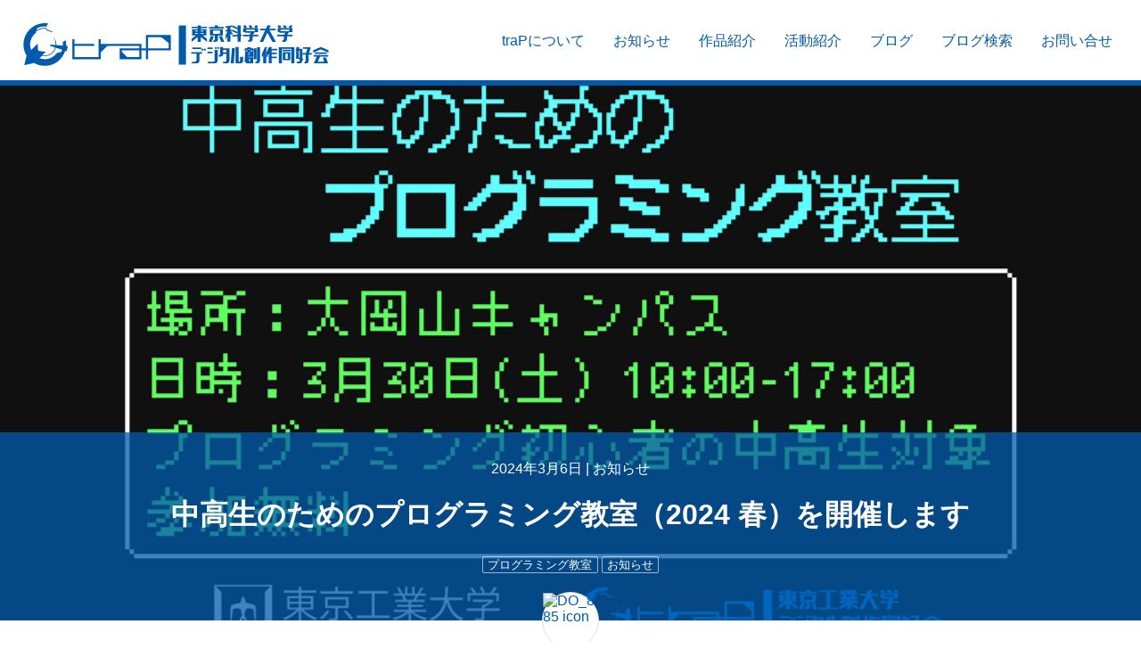

--- FILE ---
content_type: text/html; charset=utf-8
request_url: https://trap.jp/post/2129/
body_size: 7356
content:
<!DOCTYPE html>
<html lang="ja">
<head>
	<meta charset="UTF-8">
	<meta name="theme-color" content="#005BAC">
	<meta name="viewport" content="width=device-width, initial-scale=1">
	<title>
			中高生のためのプログラミング教室（2024 春）を開催します | 東京科学大学デジタル創作同好会traP
	</title>
	<link rel="preconnect dns-prefetch" href="https://q.trap.jp/" crossorigin>
	<link rel="icon" href="https://trap.jp/content/images/size/w256h256/2020/01/traP_logo_icon.png" type="image/png">
    <link rel="canonical" href="https://trap.jp/post/2129/">
    <meta name="referrer" content="no-referrer-when-downgrade">
    
    <meta property="og:site_name" content="東京科学大学デジタル創作同好会traP">
    <meta property="og:type" content="article">
    <meta property="og:title" content="中高生のためのプログラミング教室（2024 春）を開催します">
    <meta property="og:description" content="こんにちは、プログラミング教室担当のDO_885です。この春、何か新しいことにチャレンジしてみたい、プログラミングを始めてみたいという方はいませんか？

traPでは、今年も3月に「中高生のためのプログラミング教室」を開催します！



中高生のためのプログラミング教室とは？


「中高生のためのプログラミング教室」とは、デジタル創作同好会traPの部員と一緒にプログラミングを学ぶ場です。1年に2回、春と夏に開催しています。

JavaScriptというプログラミング言語を使って、ゲームを作っていきます！

参加者2人に対してtraPの講師が1人つくので、プログラミングを経験したことがない人でも安心です。分からないことがあったら気軽に質問してください！



開催概要





 * 日程：2024年3月30日（土）10:00～17:00
 * 定員：20名(定員は変更になる可能性があります)
 * 参加費：無料
 * 場所：東京工業大学大岡山キャンパス
 * 持ち物：ノートパソコン、電源コード


詳細や申し込みは以下のリンクから。

https://connpass.com/eve">
    <meta property="og:url" content="https://trap.jp/post/2129/">
    <meta property="og:image" content="https://trap.jp/content/images/2024/03/k-1.png">
    <meta property="article:published_time" content="2024-03-06T03:45:43.000Z">
    <meta property="article:modified_time" content="2024-03-06T03:45:43.000Z">
    <meta property="article:tag" content="プログラミング教室">
    <meta property="article:tag" content="お知らせ">
    
    <meta property="article:publisher" content="https://www.facebook.com/traPtitech">
    <meta name="twitter:card" content="summary_large_image">
    <meta name="twitter:title" content="中高生のためのプログラミング教室（2024 春）を開催します">
    <meta name="twitter:description" content="こんにちは、プログラミング教室担当のDO_885です。この春、何か新しいことにチャレンジしてみたい、プログラミングを始めてみたいという方はいませんか？

traPでは、今年も3月に「中高生のためのプログラミング教室」を開催します！



中高生のためのプログラミング教室とは？


「中高生のためのプログラミング教室」とは、デジタル創作同好会traPの部員と一緒にプログラミングを学ぶ場です。1年に2回、春と夏に開催しています。

JavaScriptというプログラミング言語を使って、ゲームを作っていきます！

参加者2人に対してtraPの講師が1人つくので、プログラミングを経験したことがない人でも安心です。分からないことがあったら気軽に質問してください！



開催概要





 * 日程：2024年3月30日（土）10:00～17:00
 * 定員：20名(定員は変更になる可能性があります)
 * 参加費：無料
 * 場所：東京工業大学大岡山キャンパス
 * 持ち物：ノートパソコン、電源コード


詳細や申し込みは以下のリンクから。

https://connpass.com/eve">
    <meta name="twitter:url" content="https://trap.jp/post/2129/">
    <meta name="twitter:image" content="https://trap.jp/content/images/2024/03/k-1.png">
    <meta name="twitter:label1" content="Written by">
    <meta name="twitter:data1" content="DO_885">
    <meta name="twitter:label2" content="Filed under">
    <meta name="twitter:data2" content="プログラミング教室, お知らせ">
    <meta name="twitter:site" content="@traPisct">
    <meta property="og:image:width" content="3840">
    <meta property="og:image:height" content="2160">
    
    <script type="application/ld+json">
{
    "@context": "https://schema.org",
    "@type": "Article",
    "publisher": {
        "@type": "Organization",
        "name": "東京科学大学デジタル創作同好会traP",
        "url": "https://trap.jp/",
        "logo": {
            "@type": "ImageObject",
            "url": "https://trap.jp/content/images/size/w256h256/2020/01/traP_logo_icon.png"
        }
    },
    "author": {
        "@type": "Person",
        "name": "DO_885",
        "image": {
            "@type": "ImageObject",
            "url": "//q.trap.jp/api/v3/public/icon/DO_885",
            "width": 256,
            "height": 256
        },
        "url": "https://trap.jp/author/do_885/",
        "sameAs": []
    },
    "headline": "中高生のためのプログラミング教室（2024 春）を開催します",
    "url": "https://trap.jp/post/2129/",
    "datePublished": "2024-03-06T03:45:43.000Z",
    "dateModified": "2024-03-06T03:45:43.000Z",
    "image": {
        "@type": "ImageObject",
        "url": "https://trap.jp/content/images/2024/03/k-1.png",
        "width": 3840,
        "height": 2160
    },
    "keywords": "プログラミング教室, お知らせ",
    "description": "こんにちは、プログラミング教室担当のDO_885です。この春、何か新しいことにチャレンジしてみたい、プログラミングを始めてみたいという方はいませんか？\n\ntraPでは、今年も3月に「中高生のためのプログラミング教室」を開催します！\n\n\n\n中高生のためのプログラミング教室とは？\n\n\n「中高生のためのプログラミング教室」とは、デジタル創作同好会traPの部員と一緒にプログラミングを学ぶ場です。1年に2回、春と夏に開催しています。\n\nJavaScriptというプログラミング言語を使って、ゲームを作っていきます！\n\n参加者2人に対してtraPの講師が1人つくので、プログラミングを経験したことがない人でも安心です。分からないことがあったら気軽に質問してください！\n\n\n\n開催概要\n\n\n\n\n\n * 日程：2024年3月30日（土）10:00～17:00\n * 定員：20名(定員は変更になる可能性があります)\n * 参加費：無料\n * 場所：東京工業大学大岡山キャンパス\n * 持ち物：ノートパソコン、電源コード\n\n\n詳細や申し込みは以下のリンクから。\n\nhttps://connpass.com/eve",
    "mainEntityOfPage": "https://trap.jp/post/2129/"
}
    </script>

    <meta name="generator" content="Ghost 5.54">
    <link rel="alternate" type="application/rss+xml" title="東京科学大学デジタル創作同好会traP" href="https://trap.jp/rss/">
    
    <script defer src="https://cdn.jsdelivr.net/ghost/sodo-search@~1.1/umd/sodo-search.min.js" data-key="5d35ee53e4e0555c7860f4b63b" data-styles="https://cdn.jsdelivr.net/ghost/sodo-search@~1.1/umd/main.css" data-sodo-search="https://blog-admin.trap.jp/" crossorigin="anonymous"></script>
    
    <link href="https://trap.jp/webmentions/receive/" rel="webmention">
    <script defer src="/public/cards.min.js?v=37eabf1f0c"></script><style>:root {--ghost-accent-color: #15171A;}</style>
    <link rel="stylesheet" type="text/css" href="/public/cards.min.css?v=37eabf1f0c">
<script defer src="/assets/built/app.e00b8cbe4a11c528bee3.js"></script><link href="/assets/built/app.e00b8cbe4a11c528bee3.css" rel="preload" as="style"></link><link href="/assets/built/app.e00b8cbe4a11c528bee3.js" rel="preload" as="script"></link><link href="/assets/built/app.e00b8cbe4a11c528bee3.css" rel="stylesheet"><style type="text/css">.splide--draggable>.splide__slider>.splide__track,.splide--draggable>.splide__track{-webkit-user-select:none;-ms-user-select:none}.splide__list{-webkit-backface-visibility:hidden;display:-ms-flexbox}.splide__pagination{-ms-flex-align:center;-ms-flex-pack:center;display:-ms-flexbox;-ms-flex-wrap:wrap}.splide__slide{-ms-flex-negative:0;-webkit-backface-visibility:hidden}.splide__spinner{border:2px solid #999}.splide__arrow{background:#ffffffb3;border:0;cursor:pointer;padding:0;position:absolute;top:50%;transform:translateY(-50%);z-index:1}.splide__arrow svg{fill:#005bac;height:2.5em;transition:fill .2s linear;width:2.5em}.splide__arrow:hover svg{fill:#1390ff}.splide__arrow:focus{outline:none}.splide__arrow--prev{left:0}.splide__arrow--prev svg{transform:scaleX(-1)}.splide__arrow--next{right:0}.splide__pagination{bottom:.5em;left:0;padding:0 1em;position:absolute;right:0;z-index:1}.splide__pagination__page{background:#fff3;border:0;border-radius:50%;display:inline-block;height:10px;margin:3px;padding:0;transition:all .2s linear;width:10px}.splide__pagination__page.is-active{background:#fff}.splide__pagination__page:hover{background:#ffffffb3;cursor:pointer;opacity:.9}.splide__pagination__page:focus{outline:none}.splide__container{box-sizing:border-box;position:relative}.splide__list{backface-visibility:hidden;display:flex;height:100%;margin:0!important;padding:0!important;transform-style:preserve-3d}.splide.is-initialized:not(.is-active) .splide__list{display:block}.splide__pagination{align-items:center;display:flex;flex-wrap:wrap;justify-content:center;margin:0;pointer-events:none}.splide__pagination li{display:inline-block;line-height:1;list-style-type:none;margin:0;pointer-events:auto}.splide__progress__bar{width:0}.splide{outline:none;position:relative;visibility:hidden}.splide.is-initialized,.splide.is-rendered{visibility:visible}.splide__slide{backface-visibility:hidden;box-sizing:border-box;flex-shrink:0;list-style-type:none!important;margin:0;outline:none;position:relative}.splide__slide img{vertical-align:bottom}.splide__slider{position:relative}.splide__spinner{animation:splide-loading 1s linear infinite;border:2px solid #005bac;border-left-color:#0000;border-radius:50%;bottom:0;contain:strict;display:inline-block;height:20px;left:0;margin:auto;position:absolute;right:0;top:0;width:20px}.splide__track{overflow:hidden;position:relative;z-index:0}@keyframes splide-loading{0%{transform:rotate(0)}to{transform:rotate(1turn)}}.splide--draggable>.splide__slider>.splide__track,.splide--draggable>.splide__track{user-select:none}.splide--fade>.splide__slider>.splide__track>.splide__list,.splide--fade>.splide__track>.splide__list{display:block}.splide--fade>.splide__slider>.splide__track>.splide__list>.splide__slide,.splide--fade>.splide__track>.splide__list>.splide__slide{left:0;opacity:0;position:absolute;top:0;z-index:0}.splide--fade>.splide__slider>.splide__track>.splide__list>.splide__slide.is-active,.splide--fade>.splide__track>.splide__list>.splide__slide.is-active{opacity:1;position:relative;z-index:1}.splide--rtl{direction:rtl}.splide--ttb.is-active>.splide__slider>.splide__track>.splide__list,.splide--ttb.is-active>.splide__track>.splide__list{display:block}.splide__progress__bar{background:#ccc;height:3px}.splide--nav>.splide__slider>.splide__track>.splide__list>.splide__slide,.splide--nav>.splide__track>.splide__list>.splide__slide{border:3px solid #0000;cursor:pointer}.splide--nav>.splide__slider>.splide__track>.splide__list>.splide__slide.is-active,.splide--nav>.splide__track>.splide__list>.splide__slide.is-active{border:3px solid #005bac}.splide--nav>.splide__slider>.splide__track>.splide__list>.splide__slide:focus,.splide--nav>.splide__track>.splide__list>.splide__slide:focus{outline:none}.splide--rtl>.splide__arrows .splide__arrow--prev,.splide--rtl>.splide__slider>.splide__track>.splide__arrows .splide__arrow--prev,.splide--rtl>.splide__track>.splide__arrows .splide__arrow--prev{left:auto;right:1em}.splide--rtl>.splide__arrows .splide__arrow--prev svg,.splide--rtl>.splide__slider>.splide__track>.splide__arrows .splide__arrow--prev svg,.splide--rtl>.splide__track>.splide__arrows .splide__arrow--prev svg{transform:scaleX(1)}.splide--rtl>.splide__arrows .splide__arrow--next,.splide--rtl>.splide__slider>.splide__track>.splide__arrows .splide__arrow--next,.splide--rtl>.splide__track>.splide__arrows .splide__arrow--next{left:1em;right:auto}.splide--rtl>.splide__arrows .splide__arrow--next svg,.splide--rtl>.splide__slider>.splide__track>.splide__arrows .splide__arrow--next svg,.splide--rtl>.splide__track>.splide__arrows .splide__arrow--next svg{transform:scaleX(-1)}.splide--ttb>.splide__arrows .splide__arrow,.splide--ttb>.splide__slider>.splide__track>.splide__arrows .splide__arrow,.splide--ttb>.splide__track>.splide__arrows .splide__arrow{left:50%;transform:translate(-50%)}.splide--ttb>.splide__arrows .splide__arrow--prev,.splide--ttb>.splide__slider>.splide__track>.splide__arrows .splide__arrow--prev,.splide--ttb>.splide__track>.splide__arrows .splide__arrow--prev{top:1em}.splide--ttb>.splide__arrows .splide__arrow--prev svg,.splide--ttb>.splide__slider>.splide__track>.splide__arrows .splide__arrow--prev svg,.splide--ttb>.splide__track>.splide__arrows .splide__arrow--prev svg{transform:rotate(-90deg)}.splide--ttb>.splide__arrows .splide__arrow--next,.splide--ttb>.splide__slider>.splide__track>.splide__arrows .splide__arrow--next,.splide--ttb>.splide__track>.splide__arrows .splide__arrow--next{bottom:1em;top:auto}.splide--ttb>.splide__arrows .splide__arrow--next svg,.splide--ttb>.splide__slider>.splide__track>.splide__arrows .splide__arrow--next svg,.splide--ttb>.splide__track>.splide__arrows .splide__arrow--next svg{transform:rotate(90deg)}.splide--ttb>.splide__pagination,.splide--ttb>.splide__slider>.splide__pagination{bottom:0;display:flex;flex-direction:column;left:auto;padding:1em 0;right:.5em;top:0}.splide__arrow{height:100%}.splide__arrow--prev{padding-left:1rem}.splide__arrow--next{padding-right:1rem}*{box-sizing:border-box}html{font-feature-settings:"pwid" 1;background:repeating-linear-gradient(-45deg,#005bac1a,#005bac1a 10px,#fff 0,#fff 20px);font-family:游ゴシック体,YuGothic,游ゴシック,Yu Gothic,Hiragino Kaku Gothic ProN,ヒラギノ角ゴ ProN W3,sans-serif;font-weight:500;word-break:break-all}body{background-color:#fff;box-shadow:0 0 4px #0000004d;margin:0 auto;max-width:1280px;overflow-x:hidden}@media(min-width:1024px){html{scroll-padding-top:3.5rem}}header{border-bottom:6px solid #005bac;color:#005bac;contain:content;display:flex;flex-direction:column;height:auto;justify-content:space-between;max-height:11rem}@media(min-width:1024px){header{background:#fff;contain:strict;flex-direction:row;height:6rem;max-height:auto;position:sticky;top:0;transition:height .25s;z-index:3}header.thin{height:3.5rem}header.thin .circleLogo{margin:.5rem 1rem}header.thin .circleLogo img{height:2rem}header.thin ul.nav a{padding:1rem 1rem 0}header .circleLogo{transition:margin .25s}header .circleLogo img{transition:height .25s}header ul.nav a{transition:padding .25s}}header .circleLogo{margin-top:1.6rem 0}@media(min-width:1024px){header .circleLogo{margin:1.6rem}}ul.nav{display:flex;flex-wrap:wrap;margin:0;padding:0}ul.nav li{flex:1 0 auto;list-style:none}ul.nav a{color:inherit;display:block;font-weight:400;height:100%;padding:.5rem 1rem;text-align:center;text-decoration:none;transition:background-color .25s,color .25s;word-break:keep-all}ul.nav a:hover{background-color:#005bac;color:#fff}@media(min-width:1024px){ul.nav{flex-wrap:nowrap;margin:0 1rem 0 0}ul.nav a{padding:2.3rem 1rem 0}}:not(article) #featured{contain:strict;height:25rem;max-height:calc(100vh - 6rem)}@media(max-width:840px){:not(article) #featured{height:600px;max-height:calc(100vh - 11rem)}}:not(article) #featured .splide__track{height:100%}:not(article) #featured .splide__slide>a{background-position:50%;background-size:cover;display:block;height:100%;margin:0;padding:0;position:relative;width:100%}:not(article) #featured .splide__slide>a>img,:not(article) #featured .splide__slide>a>picture img{height:100%;object-fit:cover;width:100%}:not(article) #featured .splide__slide>a>img[src*="/assets/logo/icon"],:not(article) #featured .splide__slide>a>picture img[src*="/assets/logo/icon"]{opacity:.3}:not(article) #featured .splide__slide>a>.title{background-color:#005bacbf;bottom:0;color:#fff;margin:0;overflow-wrap:break-word;padding:0;position:absolute;transition:padding .25s,background-color .25s;width:100%;word-break:break-word}@media(max-width:840px){:not(article) #featured .splide__slide>a>.title{padding:0 4em}}:not(article) #featured .splide__slide>a>.title h1{font-size:2rem;margin:0;padding:1em 2em 2em;text-align:center}@media(max-width:840px){:not(article) #featured .splide__slide>a>.title h1{padding:1em 1em 2em}}@media(max-width:600px){:not(article) #featured .splide__slide>a>.title h1{padding:.5em .5em 1.5em}}:not(article) #featured .splide__slide>a>.title p{font-size:1.5rem;margin:0;padding-top:.5em;text-align:right}@media(max-width:840px){:not(article) #featured .splide__slide>a>.title p{text-align:center}}:not(article) #featured .splide__slide>a:hover>.title{background-color:#000000bf;padding:2em 0}@media(max-width:840px){:not(article) #featured .splide__slide>a:hover>.title{padding:2em 4em}}.eyecatch{contain:content}.eyecatch .wrap{height:600px;max-height:calc(100vh - 6rem);position:relative}@media(max-width:840px){.eyecatch .wrap{max-height:calc(100vh - 11rem)}}.eyecatch .wrap .background{height:100%;width:100%}.eyecatch .wrap .background img{height:100%;object-fit:cover;width:100%}.eyecatch .wrap.noimg{background-color:#005bac;height:400px}.eyecatch .wrap.noimg .background{align-items:center;display:flex;justify-content:flex-end;overflow:hidden}.eyecatch .wrap.noimg .background img{height:150%;margin-right:-10%;opacity:.3;width:auto}.eyecatch .wrap.noimg>div{background-color:initial}.eyecatch .post-head{background-color:#005bacbf;bottom:0;color:#fff;padding:1em 2em 3em;position:absolute;text-align:center;width:100%}.eyecatch .post-head.page-head{padding:2em}.eyecatch .meta a{color:inherit;text-decoration:none}.eyecatch .meta a:hover{text-decoration:underline}.eyecatch h1{padding:.1em 0}.eyecatch .tags{font-size:.8em;line-height:2.2em;word-break:keep-all}.eyecatch .tags>a{border:1px solid #fff9;border-radius:2px;color:inherit;padding:.1em .4em;text-decoration:none;transition:border-color .25s}.eyecatch .tags>a:hover{border-color:#fff}.eyecatch .main-authors .author a,.eyecatch .sub-authors .author a{transition:transform .25s}.eyecatch .main-authors .author a:hover,.eyecatch .sub-authors .author a:hover{transform:scale(1.1)}.eyecatch .main-authors .author img,.eyecatch .sub-authors .author img{background-color:#fff;border:1px solid #ddd;border-radius:50%}.eyecatch .main-authors{align-items:center;bottom:-50px;display:flex;flex-flow:row wrap;justify-content:center;position:absolute;width:100%}.eyecatch .main-authors .author{margin:0 10px}.eyecatch .main-authors .author a{align-items:center;color:#005bac;display:inline-flex;flex-direction:column;text-decoration:none;transition:transform .25s}.eyecatch .main-authors .author img{height:64px;width:64px}.eyecatch .sub-authors{display:flex;flex-flow:row wrap;justify-content:center;margin-top:50px;padding-top:10px}.eyecatch .sub-authors .author{margin:7.5px}.eyecatch .sub-authors .author a{display:block}.eyecatch .sub-authors .author img{height:48px;width:48px}</style></head>
<body>
	<header>
		<a class="circleLogo" href="/">
			<img src="https://trap.jp/assets/logo/full_blue.svg?v=37eabf1f0c" decoding="async" alt="traP full logo" width="343" height="48">
		</a>
		<ul class="nav">
    <li class="nav-trapnituite"><a href="https://trap.jp/about/">traPについて</a></li>
    <li class="nav-ozhi-rase"><a href="https://trap.jp/tag/news/">お知らせ</a></li>
    <li class="nav-zuo-pin-shao-jie"><a href="https://trap.jp/tag/works/">作品紹介</a></li>
    <li class="nav-huo-dong-shao-jie"><a href="https://trap.jp/tag/activities/">活動紹介</a></li>
    <li class="nav-burogu"><a href="https://trap.jp/page/1/">ブログ</a></li>
    <li class="nav-burogujian-suo"><a href="https://trap.jp/#/search">ブログ検索</a></li>
    <li class="nav-owen-ihe-se"><a href="https://trap.jp/contact/">お問い合せ</a></li>
</ul>

	</header>
	<section class="eyecatch">
	<div class="wrap">
		<picture class="background">
			<source srcset="https://trap.jp/content/images/2024/03/k-1.png.webp?webp=1&width=640" media="(max-width: 640px)" type="image/webp" width="640">
			<source srcset="https://trap.jp/content/images/2024/03/k-1.png?width=640" media="(max-width: 640px)" width="640">
			<source srcset="https://trap.jp/content/images/2024/03/k-1.png.webp?webp=1" type="image/webp">
			<img src="https://trap.jp/content/images/2024/03/k-1.png" alt="feature image">
		</picture>
		<div class="post-head">
			<p class="meta">
				2024年3月6日
				|
					<a href="/tag/news">お知らせ</a>
			</p>
			<h1>中高生のためのプログラミング教室（2024 春）を開催します</h1>
			<div class="tags">
				<a href="/tag/lecture/">プログラミング教室</a> <a href="/tag/news/">お知らせ</a>
			</div>
		</div>
		<div class="main-authors">
			<div class="author">
				<a href="/author/do_885/">
						<img src="//q.trap.jp/api/v3/public/icon/DO_885" decoding="async" alt="DO_885 icon" height="256" width="256">
					<span>DO_885</span>
				</a>
			</div>
		</div>
	</div>
	<div class="sub-authors">
	</div>
</section>
<article>
	<!--kg-card-begin: markdown--><p>こんにちは、プログラミング教室担当のDO_885です。この春、何か新しいことにチャレンジしてみたい、プログラミングを始めてみたいという方はいませんか？<br>
traPでは、今年も3月に「中高生のためのプログラミング教室」を開催します！</p>
<h1 id="%E4%B8%AD%E9%AB%98%E7%94%9F%E3%81%AE%E3%81%9F%E3%82%81%E3%81%AE%E3%83%97%E3%83%AD%E3%82%B0%E3%83%A9%E3%83%9F%E3%83%B3%E3%82%B0%E6%95%99%E5%AE%A4%E3%81%A8%E3%81%AF%EF%BC%9F">中高生のためのプログラミング教室とは？</h1>
<p>「中高生のためのプログラミング教室」とは、デジタル創作同好会traPの部員と一緒にプログラミングを学ぶ場です。1年に2回、春と夏に開催しています。<br>
JavaScriptというプログラミング言語を使って、ゲームを作っていきます！<br>
参加者2人に対してtraPの講師が1人つくので、プログラミングを経験したことがない人でも安心です。分からないことがあったら気軽に質問してください！</p>
<h1 id="%E9%96%8B%E5%82%AC%E6%A6%82%E8%A6%81">開催概要</h1>
<p><img src="https://trap.jp/content/images/2024/03/k.png" alt="k" loading="lazy"></p>
<ul>
<li>日程：2024年3月30日（土）10:00～17:00</li>
<li>定員：20名(定員は変更になる可能性があります)</li>
<li>参加費：無料</li>
<li>場所：東京工業大学大岡山キャンパス</li>
<li>持ち物：ノートパソコン、電源コード</li>
</ul>
<p>詳細や申し込みは以下のリンクから。<br>
<a href="https://connpass.com/event/310363/?ref=trap.jp">https://connpass.com/event/310363/</a></p>
<p>皆さんのご参加をお待ちしております！</p>
<!--kg-card-end: markdown-->
</article>
	<section class="authors-detail">
			<div class="author-detail">
				<a href="/author/do_885/">
						<img class="lozad" data-src="//q.trap.jp/api/v3/public/icon/DO_885" alt="DO_885 icon" height="256" width="256">
				</a>
				<div>
					<small>この記事を書いた人</small>
					<br>
					<a class="name" href="/author/do_885/">DO_885</a>
										<p>みつけないでください</p>
				</div>
			</div>
	</section>
<section id="share">
	<h1>この記事をシェア</h1>
	<div>
		<a href="https://twitter.com/share?ref_src=twsrc%5Etfw" class="twitter-share-button" data-show-count="false" data-size="large">ツイート</a>
		<a href="https://b.hatena.ne.jp/entry/" class="hatena-bookmark-button" data-hatena-bookmark-layout="basic-label-counter" data-hatena-bookmark-lang="ja" data-hatena-bookmark-height="28" title="このエントリーをはてなブックマークに追加">
			<img src="https://b.st-hatena.com/images/v4/public/entry-button/button-only@2x.png" alt="このエントリーをはてなブックマークに追加" width="20" height="20" style="border: none;" />
		</a>
		<div class="fb-like" data-layout="button_count" data-action="like" data-size="large" data-share="false"></div>
		<div class="fb-share-button" data-href="https://trap.jp/post/2129/" data-layout="button_count" data-size="large"></div>
		<div id="web-share" class="disabled"><span class="icon-fa" data-name="share-alt"></span><span>共有</span></div>
		<div id="fb-root"></div>
	</div>
</section>
		<iframe id="hyakkiyagyo" class="lozad" data-src="https://hyakkiyagyo.trap.jp/page/2129/" scrolling="no"></iframe>
				<section class="postlist">
					<h1>関連する記事</h1>
					<div class="articles">
							<a href="/post/1862/" class="article">
		<picture class="lozad background" data-alt="CPCTFを開催します feature image">
			<source srcset="https://trap.jp/content/images/2023/04/image-18.png.webp?webp=1&width=320" type="image/webp" width="320">
			<source srcset="https://trap.jp/content/images/2023/04/image-18.png?width=320" width="320">
		</picture>
	<div class="meta">
		<small>2023年4月21日</small>
		<br>
		<strong>CPCTFを開催します</strong>
		<div class="author">
						<img class="lozad" data-src="//q.trap.jp/api/v3/public/icon/noc7t" alt="noc7t icon" height="256" width="256">
					<span>noc7t</span>
					<span class="others">他</span>
		</div>
	</div>
</a>
							<a href="/post/1696/" class="article">
		<picture class="lozad background" data-alt="2022秋M3のお知らせ feature image">
			<source srcset="https://trap.jp/content/images/2022/10/----.jpg.webp?webp=1&width=320" type="image/webp" width="320">
			<source srcset="https://trap.jp/content/images/2022/10/----.jpg?width=320" width="320">
		</picture>
	<div class="meta">
		<small>2022年10月21日</small>
		<br>
		<strong>2022秋M3のお知らせ</strong>
		<div class="author">
						<img class="lozad" data-src="//q.trap.jp/api/v3/public/icon/inutamago_dogegg" alt="inutamago_dogegg icon" height="256" width="256">
					<span>inutamago_dogegg</span>
		</div>
	</div>
</a>
							<a href="/post/1568/" class="article">
		<picture class="lozad background" data-alt="2022春M3のお知らせ feature image">
			<source srcset="https://trap.jp/content/images/2022/04/62db2e47-4200-49f4-a2e2-7fb6c95a4ba4.png.webp?webp=1&width=320" type="image/webp" width="320">
			<source srcset="https://trap.jp/content/images/2022/04/62db2e47-4200-49f4-a2e2-7fb6c95a4ba4.png?width=320" width="320">
		</picture>
	<div class="meta">
		<small>2022年4月21日</small>
		<br>
		<strong>2022春M3のお知らせ</strong>
		<div class="author">
						<img class="lozad" data-src="//q.trap.jp/api/v3/public/icon/yazavva" alt="yazavva icon" height="256" width="256">
					<span>yazavva</span>
		</div>
	</div>
</a>
							<a href="/post/1411/" class="article">
		<picture class="lozad background" data-alt="2021秋M3のお知らせ feature image">
			<source srcset="https://trap.jp/content/images/2021/10/-_----.jpg.webp?webp=1&width=320" type="image/webp" width="320">
			<source srcset="https://trap.jp/content/images/2021/10/-_----.jpg?width=320" width="320">
		</picture>
	<div class="meta">
		<small>2021年10月24日</small>
		<br>
		<strong>2021秋M3のお知らせ</strong>
		<div class="author">
						<img class="lozad" data-src="//q.trap.jp/api/v3/public/icon/Ras" alt="Ras icon" height="256" width="256">
					<span>Ras</span>
		</div>
	</div>
</a>
							<a href="/post/1286/" class="article">
		<picture class="lozad background" data-alt="2021春M3のお知らせ feature image">
			<source srcset="https://trap.jp/content/images/2021/04/866-858-max-1.png.webp?webp=1&width=320" type="image/webp" width="320">
			<source srcset="https://trap.jp/content/images/2021/04/866-858-max-1.png?width=320" width="320">
		</picture>
	<div class="meta">
		<small>2021年4月21日</small>
		<br>
		<strong>2021春M3のお知らせ</strong>
		<div class="author">
						<img class="lozad" data-src="//q.trap.jp/api/v3/public/icon/Aristoteles" alt="Aristoteles icon" height="256" width="256">
					<span>Aristoteles</span>
		</div>
	</div>
</a>
							<a href="/post/1134/" class="article">
		<picture class="lozad background" data-alt="2020秋M3のお知らせ feature image">
			<source srcset="https://trap.jp/content/images/2020/10/trap-m3-----.png.webp?webp=1&width=320" type="image/webp" width="320">
			<source srcset="https://trap.jp/content/images/2020/10/trap-m3-----.png?width=320" width="320">
		</picture>
	<div class="meta">
		<small>2020年10月13日</small>
		<br>
		<strong>2020秋M3のお知らせ</strong>
		<div class="author">
						<img class="lozad" data-src="//q.trap.jp/api/v3/public/icon/kashiwade" alt="kashiwade icon" height="256" width="256">
					<span>kashiwade</span>
		</div>
	</div>
</a>
					</div>
				</section>


	<section class="sitemap">
		<a href="/page/1/">記事一覧</a>
		<a href="/tag/">タグ一覧</a>
		<a href="/about-google-analytics/">Google アナリティクスについて</a>
		<a href="/specified-commercial-transactions/">特定商取引法に基づく表記</a>
	</section>
	<footer>
		<div class="copy">
			<a class="circleLogo" href="/">
				<img class="lozad" data-src="https://trap.jp/assets/logo/full_white.svg?v=37eabf1f0c" alt="traP full logo" width="343" height="48">
			</a>
			<small>&copy; 2015-<span></span> traP</small>
		</div>
		<address>
				<a target="_blank" href="https://twitter.com/traPisct" class="twitter-footer" rel="noopener">
					<span class="icon-fa" data-name="twitter"></span>
				</a>
				<a target="_blank" href="https://www.facebook.com/traPtitech" class="facebook-footer" rel="noopener">
					<span class="icon-fa" data-name="facebook-f"></span>
				</a>
			<a target="_blank" href="https://www.youtube.com/channel/UCyQb-L_oCtP-NtBJQ28D4lA" class="youtube-footer" rel="noopener">
				<span class="icon-fa" data-name="youtube"></span>
			</a>
		</address>
	</footer>
	<!-- Google tag (gtag.js) -->
<script async src="https://www.googletagmanager.com/gtag/js?id=G-D35KCT94B5"></script>
<script>
  window.dataLayer = window.dataLayer || [];
  function gtag(){dataLayer.push(arguments);}
  gtag('js', new Date());

  gtag('config', 'G-D35KCT94B5');
</script>
</body>
</html>
